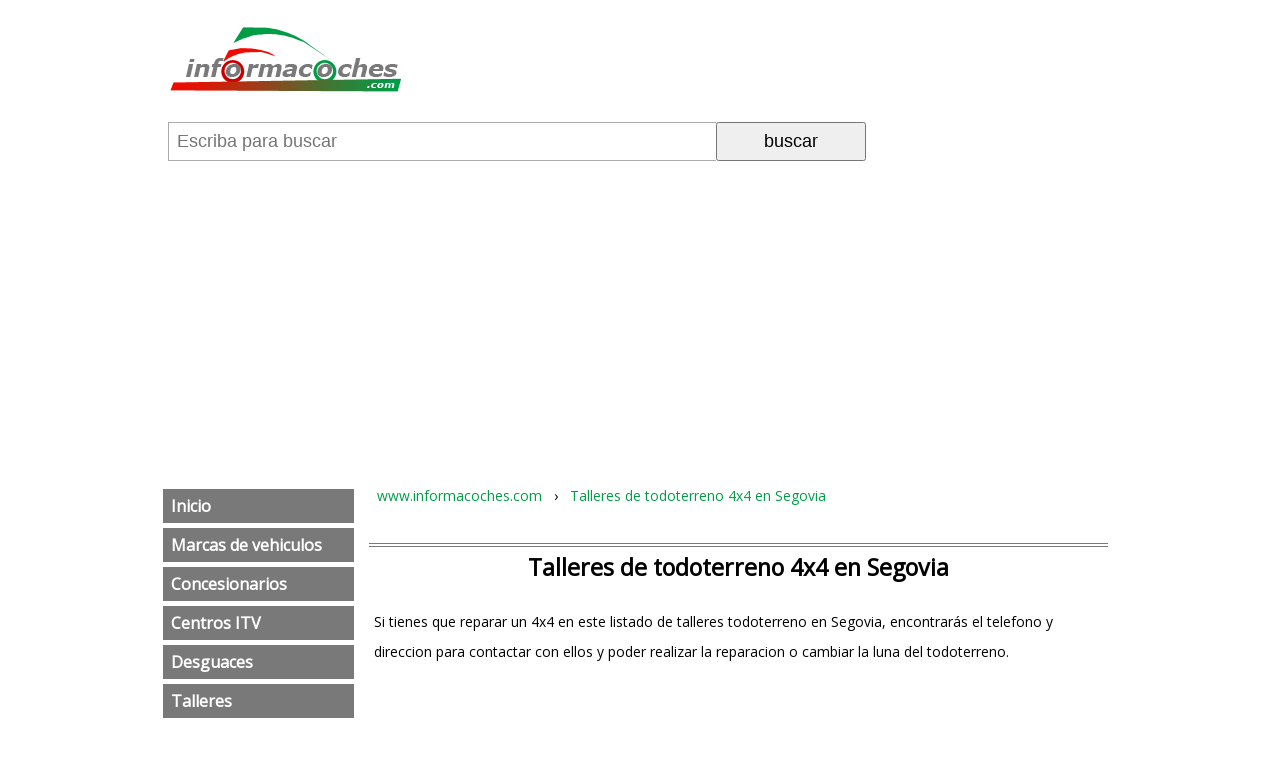

--- FILE ---
content_type: text/html; charset=iso-8859-1
request_url: https://www.informacoches.com/talleres-todoterreno-4x4-segovia/
body_size: 6538
content:
<!DOCTYPE html PUBLIC "-//W3C//DTD XHTML 1.0 Transitional//EN" "http://www.w3.org/TR/xhtml1/DTD/xhtml1-transitional.dtd"><html xmlns="http://www.w3.org/1999/xhtml" xml:lang="ES" lang="ES"><head><meta http-equiv="Content-Type" content="text/html; charset=iso-8859-1"/><meta name="language" content="es"/><meta name=viewport content="width=device-width, initial-scale=1"><link href="https://fonts.googleapis.com/css?family=Open+Sans&display=swap" rel="stylesheet" /><title>Talleres de todoterreno 4x4 en Segovia</title><meta name="description" content="Si tienes que reparar un 4x4 en este listado de talleres todoterreno en Segovia, encontrar&aacute;s el telefono y direccion para contactar con ellos y poder realizar la reparacion o cambiar la luna del todoterreno."/><meta name="keywords" content="talleres,todoterreno,4x4,segovia,"/><meta name="author" content=""/><meta name="copyright" content=""/><base href="https://www.informacoches.com/"/><meta name="identifier-url" content="https://www.informacoches.com/"/><link rel="image_src" href="" /><meta itemprop="image" content=""><meta property="og:image" content=""/><meta name="category" content="internet"/><meta name="robots" content="all"/><meta name="revisit-after" content="3 Days"/><meta name="rating" content="General"/><!--<link href="https://www.informacoches.com/rss.php" rel="alternate" type="application/rss+xml" title="rss"/>--><style>@charset "UTF-8";@charset "utf-8";#gw_body{font-size:7.25%;line-height:18px;font-family:'Open Sans', sans-serif;}a{color:#019D46;padding:5px 2px;margin:4px 0;display:inline-block;}a[name]{margin:0;padding:0;}a:hover{color:#0055FF;}img{border:0;}select{padding:8px;border:1px solid #AAA;}.gw_izq{float:left;}.gw_der{float:right;}.gw_clear{clear:both;}#cookieChoiceDismiss{background:#FFF; cursor:pointer;border-radius:4px; color:#000; font-weight:bold; display:inline-block; padding:3px 8px; text-decoration:none;}#gw_cabecera{}#barracomandos{background:#FFF;display:flex;flex-wrap:wrap;z-index:999;}#barracomandos>a{display:inline-block;margin:5px;height:32px;width:32px;padding:5px;}.bot_menu{background:url('/imgd/bmenu32v.png') no-repeat 50%;}.bot_buscador{background:url('/imgd/blupa32n.png') no-repeat 50%;display:none !important;}#barracomandos form{position:relative;vertical-align:top;width:calc(100% - 70px);margin:8px 5px;}#barracomandos form input[type="text"]{width:60%;display:inline-block;padding:8px;height:21px;border:1px solid #AAA;border-right:0;font-size:18px;}#barracomandos form input[type="submit"],#barracomandos form input[type="button"]{width:30%;max-width:150px;display:inline-block;margin:0;padding:7px;cursor:pointer;font-size:18px;}#barracomandos[style*=fixed]{border-bottom:2px solid #CCC;}.bot_compartir{display:none !important;}.barrarrss{display:none;}#rdobuscador:empty{display:none;}#rdobuscador{position:absolute;z-index:10;top:38px;left:0px; background:#FAFAFA;width:87%;font-size:10px;padding:4px 20px;text-align:left; border:1px solid #AAA;overflow:auto;}#rdobuscador div{display:inline-block;vertical-align:top;}#rdobuscador .bot_cerrar{float:right;position:absolute;right:5px;}#rdobuscador ul{margin:0;padding:0;list-style:none;}#rdobuscador li{margin:10px 0;}#rdobuscador a{display:block;padding:10px 0 0 0;font-size:12px;text-decoration:none;font-weight:bold;}#rdobuscador p{color:#AAA;margin:0px;}.gw_path{font-size:12em;text-align:left;line-height:30px;margin:30px 0 0 0;overflow:scroll; overflow-y:hidden; width:100%; white-space:nowrap;}.gw_path div{display:inline;}.gw_path a{text-decoration:none;padding:8px 8px;}.gw_path span{white-space:nowrap;}.gw_path div:last-of-type > span{padding:8px;}.gw_sms_err{background-color:#FF0000;color:#FFF;}.gw_sms_inf{background-color:#66D9EF;}.gw_sms_ok{background-color:#13B51B;}.gw_sms_adv{background-color:#ff9900;}.gw_sms_err,.gw_sms_ok,.gw_sms_inf{text-align:center;font-weight:bold;}.gw_sms_err img,.gw_sms_ok img,.gw_sms_inf img{display:none;}.gw_sms_err p,.gw_sms_ok p,.gw_sms_inf p{font-size:20em;color:#FFF;font-weight:bold;padding:5px}#gw_colder{width:1px;}#gw_pie{border-top:1px solid #009D46;padding:10px 0 10px 0;margin-top:20px;text-align:center;font-size:9em;clear:both;}.home{margin:40px 2%;padding:0 0 20px 0;border-bottom:1px solid #797979;}.home img{width:100%;max-width:365px;}.home > a{margin:auto;display:block;text-align:center;}.home_h2{font-size:14em;text-align:center;margin:0px 0px 0px 0px;}.home_texto{font-size:12em;}.home_texto li{margin:10px 0;}.home_articulos{font-size:12em;font-weight:bold;color:#019D46;text-decoration:none;display:block;}.home_articulos:hover{font-weight:bold; color:#019D46; text-decoration:underline; font-size:12em;}.home_sec_listado_art{background-color:#FFF; border-bottom:1px dashed #afafaf;padding:10px 0px 10px 0px;}#marcas_coches{}#marcas_coches ul{margin:0;padding:0;}#marcas_coches ul li{display:inline-block;margin:auto;text-align:center;}#marcas_coches ul img{margin:25px 20px;}.gw_pub_listado,.gw_pub_centro{margin:30px auto;}.gw_pub_interior{width:100%;display:block;float:none;}@media screen and (min-width:250px) {.sec_listado_pag{margin:10px 0;text-align:center;}.sec_listado_pag a{display:none;}.sec_listado_pag a[title$="anterior"]:after{content:"\2039 \0020 Anterior";}.sec_listado_pag a[title$="siguiente"]:after{content:"Siguiente \203A";}.sec_listado_pag a[title$="anterior"]{float:left;}.sec_listado_pag a[title$="siguiente"]{float:right;}.sec_listado_pag a[title$="anterior"],.sec_listado_pag a[title$="siguiente"]{display:inline-block;background:#019D46;color:#FFF;text-decoration:none;font-size:14px;border-radius:3px;padding:10px;}.sec_listado_pag a[title$="anterior"]:hover,.sec_listado_pag a[title$="siguiente"]:hover{color:#000;background:#01AA46;text-decoration:none;}#chartdiv{height:950px;}.ic-publicidad{display:block; margin:10px auto 0 auto; max-width:330px;} .ic-publicidad a{margin:0;padding:0;}.ic-publicidad:before{content:"PUBLICIDAD"; display:block; text-align:left; background-color:#EEE; font-size:8px; padding:0 0 0 5px; }}@media screen and (min-width:600px) {#gw_colizq{width:100%;}#rdobuscador .col1{width:30%;}#rdobuscador .col2{width:55%;border-left:1px solid #CCC;padding:0 0 0 10px;margin:0 0 0 30px;}#chartdiv{height:600px;}.home{width:45%;display:inline-block;vertical-align:top;}#p_ficha_coche a.imgqr{display:block !important;float:right;}#art_img_1-plazas,#art_img_2-plazas,#art_img_3-plazas,#art_img_4-plazas,#art_img_5-plazas,#art_img_6-plazas,#art_img_7-plazas,#art_img_8-plazas,#art_img_9-plazas,#art_img_10-plazas{left:430px; opacity:1 !important; }#art_img_combustible_ga,#art_img_combustible_go,#art_img_combustible_gn,#art_img_combustible_bio,#art_img_combustible_hga{left:430px; opacity:1 !important; }#art_img_traccion-delantera,#art_img_traccion-trasera,#art_img_traccion-4x4,#art_img_traccion-integral{left:450px; }}@media screen and (min-width:800px) {#gw_cabecera{max-width:955px;margin:auto;}#barracomandos{max-width:955px;margin:auto;}.gw_path{max-width:955px;margin:auto;overflow:hidden;}.gw_sms_err,.gw_sms_ok,.gw_sms_inf{max-width:955px;margin:auto;}#gw_pie{max-width:955px;margin:auto;}.barrarrss{padding:10px 0;text-align:left;}.gw_pub_horizontal{max-width:955px;margin:auto;}#gw_cuerpo{max-width:955px;margin:auto;}#gw_colizq, #gw_centro, #gw_colder{display:inline-block !important;vertical-align:top;}#gw_colizq{width:20%;margin:0 15px 0 0;}#gw_colder{width:1px;}#gw_centro{min-width:450px;margin:auto;overflow:hidden;width:calc(100% - 21% - 15px);}#barracomandos>a.bot_menu{display:none;}.sec_listado_pag a.sec_pag_numero,.sec_listado_pag a.sec_pag_numero_selec {font-size:12px; border:1px solid #019D46; color:#019D46; text-decoration:none; padding:8px 10px; }.sec_listado_pag a.sec_pag_numero_selec{background-color:#019D46;color:#FFF;}.sec_listado_pag a.sec_pag_numero:hover {color:#FFF; background-color:#019D46; text-decoration:none; }.sec_listado_pag a{display:inline-block;margin:0 2px;}.sec_listado_pag a[title$="anterior"]:after{content:"\2039 \0020 Ant.";}.sec_listado_pag a[title$="siguiente"]:after{content:"Sig. \203A";}.sec_listado_pag a[title$="inicial"]:after{content:"\00ABPrimera";}.sec_listado_pag a[title$="final"]:after{content:"Última \00BB";}.sec_listado_pag a[title$="inicial"]{float:left;}.sec_listado_pag a[title$="final"]{float:right;}.sec_listado_pag a[title$="final"],.sec_listado_pag a[title$="inicial"]{display:inline-block;background:#019D46;color:#FFF;text-decoration:none;font-size:14px;border-radius:3px;padding:10px;}.sec_listado_pag a[title$="inicial"]:hover,.sec_listado_pag a[title$="final"]:hover{color:#000;background:#01AA46;text-decoration:none;}.menu_combustible li{width:11.5% !important;max-width:86px;min-height:33px;}}#meni_general{position:relative;top:15px;font-size:16px;}#meni_general ul, ul#meni_general, ul#meni_general li{margin:0;padding:0;list-style:none;}#meni_general a{padding:8px;margin:5px 0;text-decoration:none;display:block;}#meni_general span{position:absolute;right:6px;background:#FFFFFF;color:#000;padding:0 2px;}.meni_0{}.meni_0 > a{color:#FFF; background-color:#797979;font-weight:bold;}.meni_0 > a:hover{color:#000;}.meni_1{}.meni_1 > a{color:#555;background-color:#BBB;font-weight:bold;}.meni_1 > a:hover{color:#FFF;background-color:#999;font-weight:bold;}.meni_2{}.meni_2 > a{color:#888;background-color:#DEDEDE;}.meni_2 > a:hover{color:#FFF;background-color:#CCC;}.meni_3{}#sec_titulo h1{text-align:center;padding:5px;font-weight:bold;font-size:20em;line-height:30px;margin:20px 0px 0px 0px;border-top:4px double #797979;overflow:hidden;}#sec_texto{margin:20px 5px 30px 5px;font-size:12em;line-height:30px;}#sec_listado{margin:0 5px 0 5px;}.sec_listado_art{border-bottom:1px dashed #afafaf;padding:8px 0px 8px 0px;clear:both;}.sec_listado_art h2 a{font-weight:bold;color:#019D46;text-decoration:none;font-size:12em;line-height:40px;display:block;margin:20px 0 0 0;}.sec_listado_art h2 a:hover{font-weight:bold; color:#019D46; text-decoration:underline; font-size:12em;}.sec_listado_art_tprev{font-size:12em;line-height:24px}.sec_listado_art_eti{line-height:24px}.sec_listado_art_eti a{font-size:12px;font-style:italic;text-decoration:none;}.sec_listado_art_eti a:hover{font-size:12px;text-decoration:none;}.sec_listado_num_opiniones{text-decoration:none;color:#0488B6;font-size:12px;}.sec_listado_num_opiniones span{width:20px;height:14px;display:inline-block;padding:6px 8px 4px 0px;text-align:center;font-weight:bold;font-size:8pt;color:#FFF;background:url('/imgd/iconos24x24.png') no-repeat -211px 0px;}.sec_listado_num_opiniones span:hover{background-position:-211px -23px;}.bot-buscadorGasoli{background:#019D46;font-size:22px;color:#FFF;font-weight:bold;padding:10px;display:inline-block;text-decoration:none;border-radius:4px;text-align:center;}.bot-buscadorGasoli:hover{background:#4F55FF;color:#FFF;}.men_gasolineras_provincia{margin:10px 0;}.men_gasolineras_provincia .coll1 select{width:100%;}.men_gasolineras_provincia .coll2>div{margin:auto;}@media screen and (max-width:400px){.men_gasolineras_provincia .coll2>div{display:none !important;}}.men_gasolineras_provincia table{margin:20px 0;}.men_gasolineras_provincia table > tbody > tr:nth-child(1) th{padding:10px 0;border-bottom:1px solid #FFF;}.men_gasolineras_provincia input{width:30%;font-size:17px;border:2px solid #555;padding:5px;margin:5px;}.men_gasolineras_provincia table th{text-align:center}.men_gasolineras_provincia table tr:nth-child(2n+1) td{border-bottom:1px solid #CCC;padding:0 0 20px 0;}.men_gasolineras_provincia table tr:nth-child(2n) td{padding:15px 0 5px 0;}.men_gasolineras_provincia .gris{color:#555;background:#EEE;font-weight:normal;}.men_gasolineras_provincia table th span{width:50%;display:inline-block;padding:5px 0;text-align:right;height:27px;vertical-align:middle;} .men_gasolineras_provincia table td span{width:42% !important;display:inline-block;padding:5px;text-align:right;height:37px;vertical-align:middle;line-height:18px;} .men_gasolineras_provincia table td span:first-child:after{content:" \20AC/litro";font-size:10px;}.men_gasolineras_provincia table td span:last-child:after{content:"/depósito";font-size:10px;}.men_gasolineras_provincia table td span:empty{display:none;}.men_gasolineras_provincia table td a {font-weight:bold;color:#019D46;text-decoration:none;font-size:18px;margin:40px 0 0 0;display:block;}.men_gasolineras_provincia table td a:hover{font-weight:bold;color:#46019D;text-decoration:underline;}.gas_tipo01{background:#319278;}.gas_tipo03{background:#2A902A;}.gas_tipo04{background:#333333;}.gas_tipo05{background:#665938;}.gas_tipo01,.gas_tipo03,.gas_tipo04,.gas_tipo05{color:#FFF;text-align:right}@media screen and (min-width:600px) {.men_gasolineras_provincia .coll2,.men_gasolineras_provincia .coll1{width:47%;display:inline-block;vertical-align:top;}.men_gasolineras_provincia .coll1{margin:0 10px 0 0;}}@media screen and (max-width:600px) {.men_gasolineras_provincia table th{display:none;}.men_gasolineras_provincia table td{display:block;}.men_gasolineras_provincia table tr:nth-child(2n) td{border-bottom:0;padding:0;}.men_gasolineras_provincia table tr:nth-child(2n+1) td{padding:20px 0 5px 0;border:0;}.men_gasolineras_provincia table td span{font-size:1.1em;height:46px;width:45%;}.men_gasolineras_provincia table td .gris:after{content:"/depósito";font-size:0.7em;font-weight:normal;}span[data-title]{font-weight:bold;}span[data-title]:before {content:attr(data-title);display:block;font-size:0.7em;font-weight:normal;}span[data-title]:after{content:" ?/litro";font-size:0.7em;font-weight:normal;}}#art_itv_tarifas table{ line-height:16px; border:1px solid #BBB; padding:10px; margin:20px auto 5px auto; width:95%;}#art_itv_tarifas table td{padding:10px;background-color:#EEE;line-height:25px}#art_itv_tarifas table .tb_cabecera{width:20%;background-color:#7cff9f;font-weight:bold;}#art_itv_tarifas h2{font-size:16px;text-align:center;}@media screen and (max-width:400px) {#art_itv_tarifas table td{display:block;}#art_itv_tarifas table .tb_cabecera{width:90%;}#art_itv_tarifas table .tb_cabecera_coche{display:none;}#art_itv_tarifas table td:before{content:attr(data-content);display:block;margin:15px 0;font-weight:bold;}}#art_itv_tarifas .notas{ width:95%; margin:0px auto 20px auto;}ul#mend_general, ul#mend_general li{ width:120px; list-style:none; margin:0; padding:0;}.mend_0{ height:17px; border:1px solid #555555; margin-bottom:2px; background-position:center center; background-repeat:no-repeat;}.mend_0 a:hover{ height:22px; width:100%; margin-bottom:2px; background-position:center center; background-repeat:no-repeat;}.mend_1{ border-bottom:1px dotted #555555; margin-left:10px; margin-right:10px; background-color:#03F6C8;}.mend_2{ border-bottom:1px dotted #555555; margin-left:10px; margin-right:10px; background-color:#03F6C8;}.mend_3{ border-bottom:1px dotted #555555; margin-left:10px; margin-right:10px; background-color:#03F6C8;}</style><script type="text/javascript" data-ad-client="ca-pub-0694222376335407" async src="https://pagead2.googlesyndication.com/pagead/js/adsbygoogle.js"></script></head><body id="gw_body"><div id="gw_cabecera"><div class="gw_izq"><a href="/"><img src="/imgd/logo-informacion-coches.png" alt="Home www.informacoches.com" title="Home www.informacoches.com" /></a></div><div style="clear:both;"></div></div><div id="barracomandos"><a href="" class="bot_menu"></a><a href="" class="bot_buscador"></a><a href="" class="bot_compartir"></a><form action="/buscador/" method="GET"><input type="text" id="q" name="q" value="" placeholder="Escriba para buscar" autocomplete="off"><input type="submit" value="buscar"><div id="rdobuscador"></div></form><div class="barrarrss"></div></div><div id="gw_cuerpo"><div id="gw_colizq"><ul id="meni_general"><li class="meni_0"><a href="/" title="Concesionarios de coches, talleres, ITV y desguaces | InformaCOCHES.com">Inicio</a></li><li class="meni_0"><a href="https://www.informacoches.com/coche/" title="Coches nuevos | segunda mano | vehiculos de ocasion">Marcas de vehiculos</a></li><li class="meni_0"><a href="https://www.informacoches.com/concesionarios-compra-venta/" title="Concesionarios: Compra venta de coches nuevos seminuevos ocasion">Concesionarios</a></li><li class="meni_0"><a href="https://www.informacoches.com/itv/" title="Centros ITV en España">Centros ITV</a></li><li class="meni_0"><a href="https://www.informacoches.com/desguaces-piezas-repuestos/" title="Desguaces: Piezas y repuestos de coches usados">Desguaces</a></li><li class="meni_0"><a href="https://www.informacoches.com/talleres-reparacion/" title="Talleres de motos y coches | Reparacion de chapa,mecanica,...">Talleres</a></li><li class="meni_0"><a href="https://www.informacoches.com/gasolineras-baratas/" title="Precio de la gasolina y gasoil en las gasolineras más baratas en la ruta indicada">Gasolineras</a></li></ul><script>var gw_colizq=document.getElementById('gw_colizq');
gw_colizq.style.display='none';</script></div><div id="gw_centro"><div class="gw_path" itemscope itemtype="https://schema.org/BreadcrumbList"><div itemprop="itemListElement" itemscope itemtype="https://schema.org/ListItem"><a title="" href="/" itemprop="item"><span itemprop="name">www.informacoches.com</span></a><meta itemprop="position" content="1" /> › </div><div itemprop="itemListElement" itemscope itemtype="https://schema.org/ListItem"><a title="Talleres de todoterreno 4x4 en Segovia" href="https://www.informacoches.com/talleres-todoterreno-4x4-segovia/" itemprop="item"><span itemprop="name">Talleres de todoterreno 4x4 en Segovia</span></a><meta itemprop="position" content="2" /></div></div><div id="sec_titulo"><h1>Talleres de todoterreno 4x4 en Segovia</h1></div><div id="sec_texto"> Si tienes que reparar un 4x4 en este listado de talleres todoterreno en Segovia, encontrarás el telefono y direccion para contactar con ellos y poder realizar la reparacion o cambiar la luna del todoterreno. </div><div id="sec_listado"><div class="sec_listado_art"><h2><a href="https://www.informacoches.com/talleres-cuellar-segovia/autoelectricidad-joyma-mecanicos-tractores-maquinaria-agricola.htm" title="Autoelectricidad Joyma, Sl | Mecanicos en Cuellar " >Autoelectricidad Joyma, Sl | Mecanicos en Cuellar </a></h2><p class="sec_listado_art_tprev"><a href="/mecanicos-segovia/" title=" Mecanicos en Segovia">mecanicos</a>, <a href="/talleres-electricidad-segovia/" title="Talleres de electricidad en Segovia">electricidad</a>, <a href="/talleres-mecanica-rapida-segovia/" title="Talleres de mecanica rapida en Segovia">mecanica rapida</a>, <a href="/talleres-electronica-segovia/" title="Talleres de electrónica en Segovia">electrónica</a>,... en Cuellar (Segovia). Autoelectricidad Joyma, Sl se dedica a <a href="/talleres-coches-segovia/" title="Talleres de coches en Segovia">coches</a>, <a href="/talleres-camiones-segovia/" title="Talleres de camiones en Segovia">camiones</a>, <a href="/talleres-furgonetas-segovia/" title="Talleres de furgonetas en Segovia">furgonetas</a>, <a href="/talleres-tractores-maquinaria-agricola-segovia/" title="Talleres de tractores y maquinaria agrícola en Segovia">tractores y maquinaria agrícola</a>,... y está situado en Ctra. Peñafiel, 23 · 40200 Cuellar ......</p></div><div class="gw_pub_listado gw_pub_listado0"><script type="text/javascript" async src="//pagead2.googlesyndication.com/pagead/js/adsbygoogle.js"></script><!-- informacoches.com --><ins class="adsbygoogle" style="display:block" data-ad-client="ca-pub-0694222376335407" data-ad-slot="7682730908" data-ad-format="auto"></ins><script>(adsbygoogle = window.adsbygoogle || []).push({});</script></div><div class="sec_listado_art"><h2><a href="https://www.informacoches.com/talleres-cuellar-segovia/talleres-linea-motor-cuellar-mecanicos-vehiculos-especiales.htm" title="Talleres Linea Motor Cuellar, Sl | Mecanicos en Cuellar " >Talleres Linea Motor Cuellar, Sl | Mecanicos en Cuellar </a></h2><p class="sec_listado_art_tprev"><a href="/mecanicos-segovia/" title=" Mecanicos en Segovia">mecanicos</a>, <a href="/talleres-electricidad-segovia/" title="Talleres de electricidad en Segovia">electricidad</a>, <a href="/talleres-mecanica-rapida-segovia/" title="Talleres de mecanica rapida en Segovia">mecanica rapida</a>, <a href="/talleres-neumaticos-ruedas-segovia/" title="Talleres de neumaticos y ruedas en Segovia">neumaticos y ruedas</a>,... en Cuellar (Segovia). Talleres Linea Motor Cuellar, Sl se dedica a <a href="/talleres-coches-segovia/" title="Talleres de coches en Segovia">coches</a>, <a href="/talleres-camiones-segovia/" title="Talleres de camiones en Segovia">camiones</a>, <a href="/talleres-furgonetas-segovia/" title="Talleres de furgonetas en Segovia">furgonetas</a>, <a href="/talleres-vehiculos-especiales-segovia/" title="Talleres de vehiculos especiales en Segovia">vehiculos especiales</a>,... y está situado en C/ Nueva, 18 · 40200 Cuellar Tlf......</p></div><div class="sec_listado_art"><h2><a href="https://www.informacoches.com/talleres-segovia/motor-piner-taller-para-puesta-punto-coches-clasicos.htm" title="Motor Piner | Taller para puesta a punto en Villacastin " >Motor Piner | Taller para puesta a punto en Villacastin </a></h2><p class="sec_listado_art_tprev">Talleres para <a href="/mecanicos-segovia/" title=" Mecanicos en Segovia">mecanicos</a>, <a href="/talleres-electricidad-segovia/" title="Talleres de electricidad en Segovia">electricidad</a>, <a href="/talleres-mecanica-rapida-segovia/" title="Talleres de mecanica rapida en Segovia">mecanica rapida</a>, <a href="/talleres-para-puesta-punto-segovia/" title="Talleres para puesta a punto en Segovia">puesta a punto</a>,... en Villacastin (Segovia). Motor Piner se dedica a <a href="/talleres-coches-segovia/" title="Talleres de coches en Segovia">coches</a>, <a href="/talleres-furgonetas-segovia/" title="Talleres de furgonetas en Segovia">furgonetas</a>, <a href="/restauradores-coches-clasicos-segovia/" title="Restauradores de coches clasicos en Segovia">coches clasicos</a>, <a href="/talleres-todoterreno-4x4-segovia/" title="Talleres de todoterreno 4x4 en Segovia">todoterreno 4x4</a> y está situado en Ctra. De La Coruña Km. 84 · 40150 Villacastin Tlf......</p></div><div class="sec_listado_art"><h2><a href="https://www.informacoches.com/talleres-segovia/euromaster-taller-neumaticos-ruedas-furgonetas-1601.htm" title="Euromaster | Taller de neumaticos y ruedas en Segovia " >Euromaster | Taller de neumaticos y ruedas en Segovia </a></h2><p class="sec_listado_art_tprev">Talleres de <a href="/talleres-neumaticos-ruedas-segovia/" title="Talleres de neumaticos y ruedas en Segovia">neumaticos y ruedas</a> en Segovia (Segovia). Euromaster se dedica a <a href="/talleres-coches-segovia/" title="Talleres de coches en Segovia">coches</a>, <a href="/talleres-furgonetas-segovia/" title="Talleres de furgonetas en Segovia">furgonetas</a>, <a href="/talleres-todoterreno-4x4-segovia/" title="Talleres de todoterreno 4x4 en Segovia">todoterreno 4x4</a> y está situado en Navacerrada, S/N - P.I. El Cerro · 40006 Segovia Tlf......</p></div></div></div><div id="gw_colder"></div><div class="gw_clear"></div></div><div id="gw_pie"><img src='/img/accesibilidad.jpg' alt='Accesibilidad WCAG Nivel AA / HTML 1.0 / CCS 2.1' style='float:left;margin:2px 20px 6px 4px' /><div class='robots-noindex'>Todos las marcas y logotipos de coches que aparecen en este portal son propiedad de sus respectivos fabricantes y no tenemos ninguna relación con ellos. Si usted cree que cualquier contenido de este portal, está incumpliendo alguna normativa, pongase en <a href='/portal-coches/' title='contacte con www.informacoches.com'>contacto con nosotros</a> con el fin de subsanarlo.</div><div><!--<a id='ppcookies'>Política de Cookies</a> ·--><a href='/aviso-legal-politica-privacidad/'>Aviso Legal y Privacidad</a></p></div><div class="pub_horizontal"><!-- Cookie Consent by TermsFeed Privacy Generator https://www.TermsFeed.com <script type="text/javascript" src="/js/galleta.js"></script><script type="text/javascript">document.addEventListener('DOMContentLoaded', function () {
cookieconsent.run({"notice_banner_type":"simple","consent_type":"express","palette":"light","language":"es","page_load_consent_levels":["strictly-necessary"],"notice_banner_reject_button_hide":false,"preferences_center_close_button_hide":false,"page_refresh_confirmation_buttons":false,"website_name":"informacoches.com","open_preferences_center_selector":"#ppcookies"});
});</script><style>#termsfeed-com---nb{position: fixed;top: 0;left: 0;right: 0;bottom: 0;margin: auto;height:470px;width:80vw;min-width:80vw;box-shadow:1px 1px 14px 8px rgb(0 0 0 / 20%)}
.termsfeed-com---nb .cc-nb-main-container{padding:20px 30px 20px 30px}
.cc-nb-buttons-container{display: flex !important;flex-wrap: wrap;}
.cc-nb-buttons-container .cc-nb-okagree{order:1;width:100%}
.cc-nb-buttons-container .cc-nb-reject{order:3;width:100%;margin-top:30px;color: #cdcdcd;background-color: #f2f2f2;float:right}
.cc-nb-buttons-container .cc-nb-changep{order:2;width:100%;background-color: #f2f2f2;float:right}
#ppcookies{cursor:pointer}
.cc-nb-buttons-container{position:relative}
.cc-pc-head-lang-select{display:none}
@media(min-width:480px){	#termsfeed-com---nb{height:400px;}
}
@media(min-width:700px){	#termsfeed-com---nb{height:250px;max-width:920px;min-width:inherit}	.cc-nb-buttons-container{justify-content: space-around;}	.cc-nb-buttons-container>button{width:130px !important;line-height:2;}	.cc-nb-buttons-container .cc-nb-okagree{order:3;}	.cc-nb-buttons-container .cc-nb-reject{order:2;margin-top:0px;}	.cc-nb-buttons-container .cc-nb-changep{order:1;}
}</style>--><!-- Global site tag (gtag.js) - Google Analytics --><script type="text/javascript" async src="https://www.googletagmanager.com/gtag/js?id=G-C0L2TNZPWK"></script><script type="text/javascript"> window.dataLayer = window.dataLayer || []; function gtag(){dataLayer.push(arguments);} gtag('js', new Date()); gtag('config', 'G-C0L2TNZPWK'); gtag('config', 'UA-9760462-3');</script></div><div class="gw_clear"></div><script async src="https://www.informacoches.com/script.js"></script></body></html><!--0.18176579475403-->

--- FILE ---
content_type: text/html; charset=utf-8
request_url: https://www.google.com/recaptcha/api2/aframe
body_size: 268
content:
<!DOCTYPE HTML><html><head><meta http-equiv="content-type" content="text/html; charset=UTF-8"></head><body><script nonce="c6X7m7JBlG_MFx4Uqfo0mQ">/** Anti-fraud and anti-abuse applications only. See google.com/recaptcha */ try{var clients={'sodar':'https://pagead2.googlesyndication.com/pagead/sodar?'};window.addEventListener("message",function(a){try{if(a.source===window.parent){var b=JSON.parse(a.data);var c=clients[b['id']];if(c){var d=document.createElement('img');d.src=c+b['params']+'&rc='+(localStorage.getItem("rc::a")?sessionStorage.getItem("rc::b"):"");window.document.body.appendChild(d);sessionStorage.setItem("rc::e",parseInt(sessionStorage.getItem("rc::e")||0)+1);localStorage.setItem("rc::h",'1769747261958');}}}catch(b){}});window.parent.postMessage("_grecaptcha_ready", "*");}catch(b){}</script></body></html>